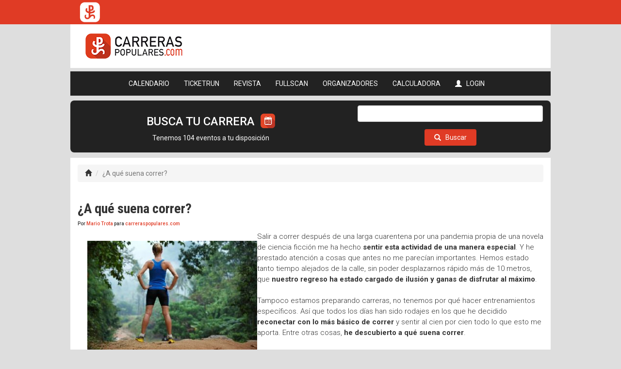

--- FILE ---
content_type: text/html; charset=UTF-8
request_url: https://www.carreraspopulares.com/noticia/a-que-suena-correr
body_size: 16174
content:
<!DOCTYPE html>
<html lang="es">
    <head>
    <meta http-equiv="Content-Language" content="es">
	<meta http-equiv="Content-Type" content="text/html; charset=windows-1252">
	<meta http-equiv="X-UA-Compatible" content="IE=edge">
    <meta name='robots' content='index, follow' />
    <!-- Get linko verify -->
    <meta name="getlinko-verify-code" content="getlinko-verify-d0142a1912a550abefd150e2b685112b0777730c"/>
    <!-- Tell the browser to be responsive to screen width -->
    <meta content="width=device-width, initial-scale=1, maximum-scale=1, user-scalable=no" name="viewport">
    <title>¿A qué suena correr?</title>
        <!-- Meta para facebook -->
    <meta property="og:locale" content="es_ES" />
    <meta property="og:type" content="article" />
    <meta property="og:url" content="https://carreraspopulares.com/noticia/a-que-suena-correr" />
    <meta property="og:title" content="¿A qué suena correr? ...(+)." />
    <meta property="og:description" content="Salir a correr después de una larga cuarentena nos ha hecho sentir esta actividad de una manera especial. Y ahora prestamos atención a cosas que antes no parecían importantes. Como, por ejemplo, a qué suena correr. 
" />
    <meta property="og:image" content="https://panel.carreraspopulares.com/imagesRV/M/2107/60efe0a02ca9d.JPG" />
    <!-- Meta para twitter -->
    <meta name="twitter:card" content="summary_large_image" />
    <meta name="twitter:description" content="Salir a correr después de una larga cuarentena nos ha hecho sentir esta actividad de una manera especial. Y ahora prestamos atención a cosas que antes no parecían importantes. Como, por ejemplo, a qué suena correr. 
" />
    <meta name="twitter:title" content="¿A qué suena correr?" />
    <meta name="twitter:site" content="@cppuntocom" />
    <meta name="twitter:image" content="https://panel.carreraspopulares.com/imagesRV/M/2107/60efe0a02ca9d.JPG" />
        <meta name="keywords" content="revista, noticia, carreraspopulares.com, Entrenamientos, Ritmo, Lesión, Calculadora, Lluvia">
    <link href="https://fonts.googleapis.com/css?family=Roboto:300,400,500,700,900&display=swap" rel="stylesheet"> 
    <link href="https://fonts.googleapis.com/css?family=Roboto+Condensed:300,400,700&display=swap" rel="stylesheet">
    <!-- Bootstrap 3.3.6 -->
    <link rel="stylesheet" href="https://www.carreraspopulares.com/css/bootstrap/bootstrap.min.css">

    <!-- inico (quitar) -->
    
    <link rel="stylesheet" href="https://www.carreraspopulares.com/plugins/datetimepicker/css/bootstrap-datetimepicker.min.css">
    
    <link rel="stylesheet" href="https://www.carreraspopulares.com/plugins/chosen/css/chosen.min.css">
    <!-- fin (quitar) -->

    <!-- Font Awesome -->
    <link rel="stylesheet" href="https://www.carreraspopulares.com/plugins/fontawesome/css/fontawesome.min.css">
    
    <!-- Ionicons -->
    <link rel="stylesheet" href="https://cdnjs.cloudflare.com/ajax/libs/ionicons/2.0.1/css/ionicons.min.css">
    <!-- Estilo propio -->
    <link rel="stylesheet" href="https://www.carreraspopulares.com/css/web.css?1.8">

    <!-- iCheck (quitar) -->
    <link rel="stylesheet" href="https://www.carreraspopulares.com/plugins/iCheck/flat/_all.css">
    <link rel="stylesheet" href="https://www.carreraspopulares.com/plugins/iCheck/square/blue.css">

    <!-- HTML5 Shim and Respond.js IE8 support of HTML5 elements and media queries -->
    <!-- WARNING: Respond.js doesn't work if you view the page via file:// -->
    <!--[if lt IE 9]>
    <script src="https://oss.maxcdn.com/html5shiv/3.7.3/html5shiv.min.js"></script>
    <script src="https://oss.maxcdn.com/respond/1.4.2/respond.min.js"></script>
    <![endif]-->
        <link rel="stylesheet" href="https://www.carreraspopulares.com/css/revista.css">
    <style type="text/css">
        .solo img{
            margin: 10px;
        }
        .blqLinks img{
            margin: 0;
        }
        .creditos-bottom-right{
            bottom: 18px;
            right: 26px;
        }
        .sharethis-inline-share-buttons img{
            margin:auto;
        }
    </style>
    <!-- Quantcast Choice. Consent Manager Tag -->
    <!-- InMobi Choice. Consent Manager Tag v3.0 (for TCF 2.2) -->
<script type="text/javascript" async=true>
(function() {
  var host = window.location.hostname;
  var element = document.createElement('script');
  var firstScript = document.getElementsByTagName('script')[0];
  var url = 'https://cmp.inmobi.com'
    .concat('/choice/', 'c6mgXcgEsQfx6', '/', host, '/choice.js?tag_version=V3');
  var uspTries = 0;
  var uspTriesLimit = 3;
  element.async = true;
  element.type = 'text/javascript';
  element.src = url;

  firstScript.parentNode.insertBefore(element, firstScript);

  function makeStub() {
    var TCF_LOCATOR_NAME = '__tcfapiLocator';
    var queue = [];
    var win = window;
    var cmpFrame;

    function addFrame() {
      var doc = win.document;
      var otherCMP = !!(win.frames[TCF_LOCATOR_NAME]);

      if (!otherCMP) {
        if (doc.body) {
          var iframe = doc.createElement('iframe');

          iframe.style.cssText = 'display:none';
          iframe.name = TCF_LOCATOR_NAME;
          doc.body.appendChild(iframe);
        } else {
          setTimeout(addFrame, 5);
        }
      }
      return !otherCMP;
    }

    function tcfAPIHandler() {
      var gdprApplies;
      var args = arguments;

      if (!args.length) {
        return queue;
      } else if (args[0] === 'setGdprApplies') {
        if (
          args.length > 3 &&
          args[2] === 2 &&
          typeof args[3] === 'boolean'
        ) {
          gdprApplies = args[3];
          if (typeof args[2] === 'function') {
            args[2]('set', true);
          }
        }
      } else if (args[0] === 'ping') {
        var retr = {
          gdprApplies: gdprApplies,
          cmpLoaded: false,
          cmpStatus: 'stub'
        };

        if (typeof args[2] === 'function') {
          args[2](retr);
        }
      } else {
        if(args[0] === 'init' && typeof args[3] === 'object') {
          args[3] = Object.assign(args[3], { tag_version: 'V3' });
        }
        queue.push(args);
      }
    }

    function postMessageEventHandler(event) {
      var msgIsString = typeof event.data === 'string';
      var json = {};

      try {
        if (msgIsString) {
          json = JSON.parse(event.data);
        } else {
          json = event.data;
        }
      } catch (ignore) {}

      var payload = json.__tcfapiCall;

      if (payload) {
        window.__tcfapi(
          payload.command,
          payload.version,
          function(retValue, success) {
            var returnMsg = {
              __tcfapiReturn: {
                returnValue: retValue,
                success: success,
                callId: payload.callId
              }
            };
            if (msgIsString) {
              returnMsg = JSON.stringify(returnMsg);
            }
            if (event && event.source && event.source.postMessage) {
              event.source.postMessage(returnMsg, '*');
            }
          },
          payload.parameter
        );
      }
    }

    while (win) {
      try {
        if (win.frames[TCF_LOCATOR_NAME]) {
          cmpFrame = win;
          break;
        }
      } catch (ignore) {}

      if (win === window.top) {
        break;
      }
      win = win.parent;
    }
    if (!cmpFrame) {
      addFrame();
      win.__tcfapi = tcfAPIHandler;
      win.addEventListener('message', postMessageEventHandler, false);
    }
  };

  makeStub();

  function makeGppStub() {
    const CMP_ID = 10;
    const SUPPORTED_APIS = [
      '2:tcfeuv2',
      '6:uspv1',
      '7:usnatv1',
      '8:usca',
      '9:usvav1',
      '10:uscov1',
      '11:usutv1',
      '12:usctv1'
    ];

    window.__gpp_addFrame = function (n) {
      if (!window.frames[n]) {
        if (document.body) {
          var i = document.createElement("iframe");
          i.style.cssText = "display:none";
          i.name = n;
          document.body.appendChild(i);
        } else {
          window.setTimeout(window.__gpp_addFrame, 10, n);
        }
      }
    };
    window.__gpp_stub = function () {
      var b = arguments;
      __gpp.queue = __gpp.queue || [];
      __gpp.events = __gpp.events || [];

      if (!b.length || (b.length == 1 && b[0] == "queue")) {
        return __gpp.queue;
      }

      if (b.length == 1 && b[0] == "events") {
        return __gpp.events;
      }

      var cmd = b[0];
      var clb = b.length > 1 ? b[1] : null;
      var par = b.length > 2 ? b[2] : null;
      if (cmd === "ping") {
        clb(
          {
            gppVersion: "1.1", // must be “Version.Subversion”, current: “1.1”
            cmpStatus: "stub", // possible values: stub, loading, loaded, error
            cmpDisplayStatus: "hidden", // possible values: hidden, visible, disabled
            signalStatus: "not ready", // possible values: not ready, ready
            supportedAPIs: SUPPORTED_APIS, // list of supported APIs
            cmpId: CMP_ID, // IAB assigned CMP ID, may be 0 during stub/loading
            sectionList: [],
            applicableSections: [-1],
            gppString: "",
            parsedSections: {},
          },
          true
        );
      } else if (cmd === "addEventListener") {
        if (!("lastId" in __gpp)) {
          __gpp.lastId = 0;
        }
        __gpp.lastId++;
        var lnr = __gpp.lastId;
        __gpp.events.push({
          id: lnr,
          callback: clb,
          parameter: par,
        });
        clb(
          {
            eventName: "listenerRegistered",
            listenerId: lnr, // Registered ID of the listener
            data: true, // positive signal
            pingData: {
              gppVersion: "1.1", // must be “Version.Subversion”, current: “1.1”
              cmpStatus: "stub", // possible values: stub, loading, loaded, error
              cmpDisplayStatus: "hidden", // possible values: hidden, visible, disabled
              signalStatus: "not ready", // possible values: not ready, ready
              supportedAPIs: SUPPORTED_APIS, // list of supported APIs
              cmpId: CMP_ID, // list of supported APIs
              sectionList: [],
              applicableSections: [-1],
              gppString: "",
              parsedSections: {},
            },
          },
          true
        );
      } else if (cmd === "removeEventListener") {
        var success = false;
        for (var i = 0; i < __gpp.events.length; i++) {
          if (__gpp.events[i].id == par) {
            __gpp.events.splice(i, 1);
            success = true;
            break;
          }
        }
        clb(
          {
            eventName: "listenerRemoved",
            listenerId: par, // Registered ID of the listener
            data: success, // status info
            pingData: {
              gppVersion: "1.1", // must be “Version.Subversion”, current: “1.1”
              cmpStatus: "stub", // possible values: stub, loading, loaded, error
              cmpDisplayStatus: "hidden", // possible values: hidden, visible, disabled
              signalStatus: "not ready", // possible values: not ready, ready
              supportedAPIs: SUPPORTED_APIS, // list of supported APIs
              cmpId: CMP_ID, // CMP ID
              sectionList: [],
              applicableSections: [-1],
              gppString: "",
              parsedSections: {},
            },
          },
          true
        );
      } else if (cmd === "hasSection") {
        clb(false, true);
      } else if (cmd === "getSection" || cmd === "getField") {
        clb(null, true);
      }
      //queue all other commands
      else {
        __gpp.queue.push([].slice.apply(b));
      }
    };
    window.__gpp_msghandler = function (event) {
      var msgIsString = typeof event.data === "string";
      try {
        var json = msgIsString ? JSON.parse(event.data) : event.data;
      } catch (e) {
        var json = null;
      }
      if (typeof json === "object" && json !== null && "__gppCall" in json) {
        var i = json.__gppCall;
        window.__gpp(
          i.command,
          function (retValue, success) {
            var returnMsg = {
              __gppReturn: {
                returnValue: retValue,
                success: success,
                callId: i.callId,
              },
            };
            event.source.postMessage(msgIsString ? JSON.stringify(returnMsg) : returnMsg, "*");
          },
          "parameter" in i ? i.parameter : null,
          "version" in i ? i.version : "1.1"
        );
      }
    };
    if (!("__gpp" in window) || typeof window.__gpp !== "function") {
      window.__gpp = window.__gpp_stub;
      window.addEventListener("message", window.__gpp_msghandler, false);
      window.__gpp_addFrame("__gppLocator");
    }
  };

  makeGppStub();

  var uspStubFunction = function() {
    var arg = arguments;
    if (typeof window.__uspapi !== uspStubFunction) {
      setTimeout(function() {
        if (typeof window.__uspapi !== 'undefined') {
          window.__uspapi.apply(window.__uspapi, arg);
        }
      }, 500);
    }
  };

  var checkIfUspIsReady = function() {
    uspTries++;
    if (window.__uspapi === uspStubFunction && uspTries < uspTriesLimit) {
      console.warn('USP is not accessible');
    } else {
      clearInterval(uspInterval);
    }
  };

  if (typeof window.__uspapi === 'undefined') {
    window.__uspapi = uspStubFunction;
    var uspInterval = setInterval(checkIfUspIsReady, 6000);
  }
})();
</script>
<!-- End InMobi Choice. Consent Manager Tag v3.0 (for TCF 2.2) -->
    <style>
        #div-gpt-ad-1596018663063-0{
            margin: 0 auto 5px;
        }
    </style>
    <!-- End Quantcast Choice. Consent Manager Tag -->
    <!-- Facebook Pixel Code -->
    <script>
      !function(f,b,e,v,n,t,s)
      {if(f.fbq)return;n=f.fbq=function(){n.callMethod?
      n.callMethod.apply(n,arguments):n.queue.push(arguments)};
      if(!f._fbq)f._fbq=n;n.push=n;n.loaded=!0;n.version='2.0';
      n.queue=[];t=b.createElement(e);t.async=!0;
      t.src=v;s=b.getElementsByTagName(e)[0];
      s.parentNode.insertBefore(t,s)}(window, document,'script',
      'https://connect.facebook.net/en_US/fbevents.js');
      fbq('init', '1286170181410716');
      fbq('track', 'PageView');
    </script>
    <noscript><img height="1" width="1" style="display:none"
      src="https://www.facebook.com/tr?id=1286170181410716&ev=PageView&noscript=1"
    /></noscript>
    <!-- End Facebook Pixel Code -->
    <!-- Google Tag Manager
    <script>(function(w,d,s,l,i){w[l]=w[l]||[];w[l].push({'gtm.start':
    new Date().getTime(),event:'gtm.js'});var f=d.getElementsByTagName(s)[0],
    j=d.createElement(s),dl=l!='dataLayer'?'&l='+l:'';j.async=true;j.src=
    'https://www.googletagmanager.com/gtm.js?id='+i+dl;f.parentNode.insertBefore(j,f);
    })(window,document,'script','dataLayer','GTM-TH7QXHB');</script>
     End Google Tag Manager -->
    
    <!-- Google ad manager Code -->
    <script async src="https://securepubads.g.doubleclick.net/tag/js/gpt.js"></script>
    <script>
    window.googletag = window.googletag || {cmd: []};
    googletag.cmd.push(function() {
        googletag.defineSlot('/22044703259/Banner728x90', [728, 90], 'div-gpt-ad-1599824918061-0').addService(googletag.pubads());
        googletag.defineSlot('/22044703259/billboard_980x250', [980, 250], 'div-gpt-ad-1596018663063-0').addService(googletag.pubads());
        googletag.defineSlot('/22044703259/roba1_300x250', [300, 250], 'div-gpt-ad-1599824681654-0').addService(googletag.pubads());
        googletag.defineSlot('/22044703259/roba2_300x250', [300, 250], 'div-gpt-ad-1599824821571-0').addService(googletag.pubads());
        googletag.defineSlot('/22044703259/roba3_300x250', [300, 250], 'div-gpt-ad-1599824850778-0').addService(googletag.pubads());
        googletag.defineSlot('/22044703259/roba4_300x250', [300, 250], 'div-gpt-ad-1599824874264-0').addService(googletag.pubads());
        googletag.defineSlot('/22044703259/roba5_300x250', [300, 250], 'div-gpt-ad-1603445246610-0').addService(googletag.pubads());        
        // añadimos adscriteria
        googletag.defineSlot('/22634706711/carreraspopulares_300x250', [300, 250], 'div-gpt-ad-1674721984100-0').addService(googletag.pubads());
        googletag.pubads().enableSingleRequest();
        googletag.pubads().collapseEmptyDivs();
        googletag.enableServices();
    });
    </script>
    <!-- Google ad manager Code -->
    
</head>
        <!-- Google tag (gtag.js) -->
    <script async src="https://www.googletagmanager.com/gtag/js?id=G-HQXGCSTYXB"></script>
    <script>
      window.dataLayer = window.dataLayer || [];
      function gtag(){dataLayer.push(arguments);}
      gtag('js', new Date());

      gtag('config', 'G-HQXGCSTYXB');
    </script>

    <body id="cpBody">
        <!-- Google Tag Manager (noscript)
        <noscript><iframe src="https://www.googletagmanager.com/ns.html?id=GTM-TH7QXHB"
        height="0" width="0" style="display:none;visibility:hidden"></iframe></noscript>
         End Google Tag Manager (noscript) -->
    	<!-- Site wrapper -->
        <div class="wrapper">
            <!-- Main Header -->
            <header class="fixed-top">
    <div class="container">
        <div class="logo-head hidden-xs hidden-sm">
            <a href="https://www.carreraspopulares.com">
                <img style="width: auto;" src="https://www.carreraspopulares.com/img/logoCortoBlanco.png">
            </a>
        </div>
        <div class="logo-head visible-sm-block">
            <a href="https://www.carreraspopulares.com">
                <img style="width: auto;height:50px;" src="https://www.carreraspopulares.com/img/logoLargoBlanco.png">
            </a>
        </div>
        <!-- <p class="navbar-text navbar-right">Signed in as <a href="#" class="navbar-link">Mark Otto</a></p> -->
        <div class="navbar-custom-menu navbar-right">
                    </div> 
    </div>
</header>  
<!-- Contains page content -->       
<section class="container sinpadding">
    <!-- Publicidad top 728 -->
    <div class="top-banners">
        <div class="brand hidden-sm hidden-xs">
            <a href="https://www.carreraspopulares.com">
                <img src="https://www.carreraspopulares.com/img/logo-header.png">
            </a>
        </div>
        <div class="commercial commercial728">
            <!-- /22044703259/Banner728x90 --><div id='div-gpt-ad-1599824918061-0' style='width: 728px; height: 90px;'><script>googletag.cmd.push(function() { googletag.display('div-gpt-ad-1599824918061-0'); });</script></div>
        </div>
    </div>
    <!-- fin publi top 728 -->
    <!-- Menu -->
    <!-- Menu -->
<div class="menuBar" data-spy="affix" data-offset-top="140">
    <nav class="navbar navbar-inverse">
        <div class="container-fluid">                                   
            <div class="navbar-header">
                <a class="navbar-brand hidden-lg hidden-md hidden-sm" href="https://www.carreraspopulares.com">
                    <img alt="Brand" style="height:50px;" src="https://www.carreraspopulares.com/img/logoLargoBlanco.png">
                </a>
                <a class="navbar-brand visible-sm-block" href="https://www.carreraspopulares.com">
                    <img alt="Brand" style="height:50px;" src="https://www.carreraspopulares.com/img/logoCortoBlanco.png">
                </a>
                <button type="button" class="navbar-toggle collapsed" data-toggle="collapse" data-target="#home-navbar-collapse" data-toggle="dropdown" aria-expanded="false">
                    <span class="sr-only">Toggle navigation</span>
                    <span class="icon-bar"></span>
                    <span class="icon-bar"></span>
                    <span class="icon-bar"></span>
                </button>
            </div>
            <div class="collapse navbar-collapse" id="home-navbar-collapse">
                <ul class="nav navbar-nav">
                    <li class="dropdown">
                        <a href="#" class="dropdown-toggle" data-toggle="dropdown">CALENDARIO</a>
                        <ul class="dropdown-menu">
                            <li><a href="https://carreraspopulares.com/calendario_carreras">Calendario running</a></li>
                            <li><a href="https://carreraspopulares.com/calendario_carreras/lista/UdnAdg/carreras_ciclismo">Calendario ciclismo</a></li>
                            <li><a href="https://carreraspopulares.com/solomaraton">Sólo maratón</a></li>
                        </ul>
                    </li>
                    <li class="">
                        <a href="https://carreraspopulares.com/ticketrun/#/ES/carreras">TICKETRUN</a>
                    </li>
                    <li class="">
                        <a href="https://carreraspopulares.com/revista/buscar">REVISTA</a>
                    </li>
                    <li class="">
                        <a href="https://carreraspopulares.com/fullscan">FULLSCAN</a>
                    </li>
                    <li class="dropdown">
                        <a href="#" class="dropdown-toggle" data-toggle="dropdown">ORGANIZADORES</a>
                        <ul class="dropdown-menu">
                            <li><a href="https://carreraspopulares.com/altaCarreras" title="Alta de carreras">Alta carreras</a></li>
                            <li><a href="https://panel.carreraspopulares.com/panel_clientes" title="Panel de organizadores">Panel de organizadores</a></li>
                            <li><a href="https://www.carreraspopulares.com/contactar/WR_AT01_solicitud_seguro.asp" title="Seguros de eventos deportivos">Seguros de eventos</a></li>
                        </ul>
                    </li>
                    <li class="dropdown">
                        <a href="#" class="dropdown-toggle" data-toggle="dropdown">CALCULADORA</a>
                        <ul class="dropdown-menu">
                            <li><a href="https://carreraspopulares.com/calculadora_de_tiempos" title="Calculadora de tiempos">Calculadora de tiempos</a></li>
                            <li><a href="https://carreraspopulares.com/calculadora_de_marcas" title="Calculadora de marcas">Calculadora de marcas</a></li>
                            <li><a href="https://carreraspopulares.com/calculadora_avanzada" title="Calculadora avanzada">Calculadora avanzada</a></li>
                        </ul>
                    </li>
                    <li class="dropdown userMenu">
                                                    <a href="https://carreraspopulares.com/usuarios/login">
                                <span class="glyphicon glyphicon-user gly-left"></span>
                                LOGIN
                            </a>
                                            </li>
                </ul>
            </div>
        </div>
    </nav>
</div>

<!-- Fin menu -->    <!-- Fin menu -->
    <!-- fin calendario 980  -->
    <div class="commercial commercial980">
        <!-- /22044703259/billboard_980x250 --><div id='div-gpt-ad-1596018663063-0' style='width: 980px; height: 250px;'><script>googletag.cmd.push(function() { googletag.display('div-gpt-ad-1596018663063-0'); });</script></div>
    </div>
    <!-- Buscador calendario 980 -->
            <style type="text/css">
    .blq_busqueda980{
        margin: 10px 0;
        padding: 10px 16px;
        border-radius: 8px;
        background-color: #222222;
        color: white;
        /*background: url('img/boxed-bgCP.png') repeat fixed;*/
    }
</style>
<div class="container blq_busqueda980">
    <div class="row">
        <div class="col-lg-7 col-md-7 col-sm-12 col-xs-12 text-center">
                        <a href="https://carreraspopulares.com/calendario_carreras/lista/CuVPow/carreras_espa%C3%B1a_proximos_30_dias" style="color: white;">
                <h3>BUSCA TU CARRERA
                    <img class="feature-icon" src="https://panel.carreraspopulares.com/biblioteca/iconos_servicio/ge4B5KcB6ilwZ8NHZAvQNdpujcNthFdaL3HYnbRo.png" style="margin-top: -5px;margin-left: 6px;" width="30">
                </h3>
            </a>
            <p>Tenemos 104 eventos a tu disposición</p>
        </div>
        <div class="col-lg-5 col-md-5 col-sm-12 col-xs-12">
            <!-- Default box -->
            <form action="https://carreraspopulares.com/calendario_carreras/guardarBusqueda" method="post">
            <input type="hidden" name="_token" value="JCKeRNZBGVLHwNhsduuGh80acIAOOsXkNruVsJCv">
                <div class="row">
                    <div class="form-group col-lg-12 col-md-12 col-xs-12 text-center">
                        <input id="fr_palabras_clave" maxlength="50" name="fr_palabras_clave" class="form-control" type="text">
                    </div>
                </div>
                <div class="row">
                    <div class="col-lg-4 col-md-4 col-sm-4 col-xs-2"></div>
                    <div class="col-lg-4 col-md-4 col-sm-4 col-xs-8">
                        <button class="btn btn-general btn-ancho form-control" type="submit" value="Buscar">
                            <span class="glyphicon glyphicon-search gly-left" style="margin-right: 6px;"></span> Buscar
                        </button>
                    </div>
                    <div class="col-lg-4 col-md-4 col-sm-4 col-xs-2"></div>
                </div> 
            </form>
        </div>
    </div>
</div>        <div id="tam_lg" class="indicadorTam visible-lg-block"></div>
    <div id="tam_md" class="indicadorTam visible-md-block"></div>
    <div id="tam_sm" class="indicadorTam visible-sm-block"></div>
    <div id="tam_xs" class="indicadorTam visible-xs-block"></div>
</section>            <section id="content" class="container sinpadding">

                                <div class="container">
                    <div class="row">
                        <div class="col-md-12 col-sm-12 col-xs-12">
                            <ol class="breadcrumb">
                                <li><a href="https://www.carreraspopulares.com"><span class="glyphicon glyphicon-home "></span></a></li>
                                    <li class="active">¿A qué suena correr?</li>
                            </ol>
                        </div>
                    </div>
                </div>
                                <!-- Your Page Content Here -->
                    <div class="container">
        <div class="row">
            <div class="col-lg-12 col-md-12 col-sm-12 col-xs-12 solo">
                <h1>¿A qué suena correr?</h1>
                <h6 style="text-transform:none" >Por <span class='orange'>Mario Trota</span> para <span class='orange'>carreraspopulares.com</span></h6>
                <div style='text-align:left;width:100%;max-width:350px;' class='izq contImageNT blq_left'><img src='https://panel.carreraspopulares.com/imagesRV/M/2107/60efe0bce7c49.JPG' style='width:100%;max-width:350px;' alt='Correr suena a lo que somos y a nuestro entorno. Solo hay que fijarse. ' TITLE='Correr suena a lo que somos y a nuestro entorno. Solo hay que fijarse. ' border='0'><div class='caption2'>Correr suena a lo que somos y a nuestro entorno. Solo hay que fijarse. </div></div><p>Salir a correr después de una larga cuarentena por una pandemia propia de una novela de ciencia ficción me ha hecho <b>sentir esta actividad de una manera especial</b>. Y he prestado atención a cosas que antes no me parecían importantes. Hemos estado tanto tiempo alejados de la calle, sin poder desplazarnos rápido más de 10 metros, que <b>nuestro regreso ha estado cargado de ilusión y ganas de disfrutar al máximo</b>. <BR>
<BR>
Tampoco estamos preparando carreras, no tenemos por qué hacer entrenamientos específicos. Así que todos los días han sido rodajes en los que he decidido <b>reconectar con lo más básico de correr</b> y sentir al cien por cien todo lo que esto me aporta. Entre otras cosas, <b>he descubierto a qué suena correr</b>. <BR>
<BR>
Lo de <b>escuchar a tu cuerpo</b> mientras corres ya lo tenemos interiorizado. Ya nos lo han contado muchas veces, sobre todo los fisios, que nos insisten en que es la manera de no pasarnos y evitar lesiones. Pero en realidad, cuando “escuchas” a tu cuerpo no “oyes” nada. Sólo <b>lo sientes</b>. <BR>
<BR>
Me refiero a lo que escuchan tu oídos mientras te mueves. Y claro, lo primero en lo que te fijas es un tu respiración. La sientes sin necesidad de escucharla, pero <b>tus jadeos mientras corres producen un rítmico sonido</b> que, claro, va acompasado con tu ritmo de carrera. <BR>
<BR>
Si te fijas bien, <b>puedes escuchar también tus pasos</b>. Sobre todo si estás en una zona con poco ajetreo y corriendo sobre una superficie que no sea la acera o el asfalto. ¿Te has fijado alguna vez cómo suenan tus pasos cuando corres por <b>una pista de tierra en mitad de un bosque</b>? ¿Y si es otoño y estás pisando hojas recién caídas de los árboles? <BR>
</p>
                <div class="row">
                    <div class="col-md-12 col-sm-12 col-xs-12 no-gutters">
                        <div class="col-md-4 col-sm-6 col-xs-12 text-center">
                            <div class='blqLinks'><h4>Carreras destacadas</h4><h5>febrero 2026</h5><hr class='orange-line'/><div class='text-link'><div class='row'><div class='col-md-3 col-xs-3 text-center'><p class='date'><span style='font-weight:800;'>08/02/2026</span></p></div><div class='col-md-9 col-xs-9 text-left'><a title='XIII CROSS BATALLA DE MUNDA' href='https://carreraspopulares.com/carrera/cross-batalla-de-munda?fr_param=l'><p class='name autotext'>XIII CROSS BATALLA DE MUNDA</p><p class='city autotext'>Montilla (Córdoba)</p></a></div></div></div><div class='text-link'><div class='row'><div class='col-md-3 col-xs-3 text-center'><p class='date'><span style='font-weight:800;'>08/02/2026</span></p></div><div class='col-md-9 col-xs-9 text-left'><a title='10K LA POBLA DE VALLBONA' href='https://carreraspopulares.com/WB1/10k-la-pobla-de-vallbona?fr_param=l'><p class='name autotext'>10K LA POBLA DE VALLBONA</p><p class='city autotext'>La Pobla de Vallbona (Valencia)</p></a></div></div></div><div class='text-link'><div class='row'><div class='col-md-3 col-xs-3 text-center'><p class='date'><span style='font-weight:800;'>28/02/2026</span></p></div><div class='col-md-9 col-xs-9 text-left'><a title='X CARRERA DE MONTAÑA REINO DE PATONES' href='https://carreraspopulares.com/carrera/carrera-de-montana-reino-de-patones?fr_param=l'><p class='name autotext'>X CARRERA DE MONTAÑA REINO DE PATONES</p><p class='city autotext'>Patones (Madrid)</p></a></div></div></div><h5>marzo 2026</h5><hr class='orange-line'/><div class='text-link'><div class='row'><div class='col-md-3 col-xs-3 text-center'><p class='date'><span style='font-weight:800;'>22/03/2026</span></p></div><div class='col-md-9 col-xs-9 text-left'><a title='37 PAS RAS AL PORT DE VALENCIA' href='https://carreraspopulares.com/WB3/pas-ras-al-port-de-valencia?fr_param=l'><p class='name autotext'>37 PAS RAS AL PORT DE VALENCIA</p><p class='city autotext'>Valencia</p></a></div></div></div></div>
                        </div>
                        <div class="col-md-4 col-sm-6 col-xs-12 text-center">
                            <div class="roba-promo pu_roba1" style="max-height: 250px;overflow: hidden;display:block;margin:8px 0;">
                                <!-- /22634706711/carreraspopulares_300x250 --><div id='div-gpt-ad-1674721984100-0' style='width: 300px; height: 250px;'><script>googletag.cmd.push(function() { googletag.display('div-gpt-ad-1674721984100-0'); });</script></div><!-- Anuncio roba1 -->
                            </div>
                        </div>
                        <div class="col-md-4 col-sm-4 col-xs-12 hidden-sm hidden-xs">
                            <iframe id='ifraseDia' width='300' height='300' frameborder='0' style='margin: 0;' scrolling='no' src='https://carreraspopulares.com/api/widget/fraseDelDiaLimpia'></iframe>
                        </div>
                    </div>
                </div>
                <script type="text/javascript">
                    window._seedtagq = window._seedtagq || [];
                    window._seedtagq.push(['_setId', '1343-8232-01']);
                    (function () {
                      var st = document.createElement('script');
                      st.type = 'text/javascript';
                      st.async = true;
                      st.src = ('https:' == document.location.protocol
                        ? 'https'
                        : 'http') + '://config.seedtag.com/loader.js?v=' + Math.random();
                      var s = document.getElementsByTagName('script')[0];
                      s.parentNode.insertBefore(st, s);
                    })();
                </script>

                <div style='text-align:right;width:100%;max-width:350px;' class='der contImageNT blq_right'><img src='https://panel.carreraspopulares.com/imagesRV/M/2107/60efe0ad52e25.JPG' style='width:100%;max-width:350px;' alt='Uno de los sonidos que provoca correr: pisar sobre hojas secas' TITLE='Uno de los sonidos que provoca correr: pisar sobre hojas secas' border='0'><div class='caption2'>Uno de los sonidos que provoca correr: pisar sobre hojas secas</div></div><p><b>Lo que te rodea</b><BR>
<BR>
Y luego está el entorno. Cuando salgo de casa, yo que vivo en una ciudad, lo que escucho, claro, es <b>el rugir del motor de los coches</b>, voces de gente, la puerta del autobús cuando abre, <b>la sirena de un coche de policía o de una ambulancia</b>, o la maquinaria de una obra junto a la que paso. Pero cuando llego a un parque y me pierdo en sus caminos la banda sonora cambia. Y entonces <b>correr suena al viento rozando en los árboles</b>, a ladridos de perro, a pájaros trinando o al agua del estanque golpeando suavemente contra el borde de cemento. <BR>
<BR>
A veces, <b>correr suena a lluvia</b> suave. O fuerte. <b>A truenos</b>. También a granizo. <b>O a nieve</b>, y a los copos que caen sobre tu chubasquero y emiten un ligero ruido, como un roce leve, un chasquido que sólo puedes escuchar si prestas atención. <BR>
<BR>
<b>Correr suena a lo que eres y a lo que te rodea</b> cuando estás ahí fuera sintiéndote libre y apreciando algo tan simple y a la vez tan importante en tu vida. Es, en realidad, una sinfonía de sonidos que te acompaña siempre y a la que pocas veces has prestado atención. Te recomiendo que lo hagas de vez en cuando. <b>Tu experiencia de correr será aún más completa</b>. <BR>
</p>
                
                
                                <div class="blq_author">
                    <div class="tit_articulo">
                        <span class="orange">
                            SOBRE EL AUTOR
                        </span>
                    </div>
                    <div class="row" style="padding:8px">
                                                <div class="col-md-12 col-sm-12 col-xs-12">
                                                    <p>
                                <span class="name_author">Mario Trota</span>
                                </br>
                                <span class="subname_author">Corredor popular</span>
                            </p>
                                                        <div class="row">
                                                                <div class="col-md-8 col-sm-8 col-xs-12">
                                    <div style="float: left;margin-right: 10px;">
                                        <a title="Ver más articulos de este autor" alt="Ver más articulos de este autor" target="_blank" href="https://carreraspopulares.com/revista/articulos_de/9B6prw/mario-trota">
                                            <div class="tag_author">
                                                <img style="margin-right:4px;margin-top: -2px;" src="https://www.carreraspopulares.com/img/buttons/plus.png" class="icon_button">
                                                    ARTICULOS DEL AUTOR
                                            </div>
                                        </a>
                                    </div>
                                </div>
                            </div>
                        </div>
                    </div>
                </div>
                                                                <div class="zona_tags">
                                                                    <a title="Ver otras noticias relacionadas con: ENTRENAMIENTOS" href="https://carreraspopulares.com/revista/noticias_relacionadas_con/OzoN-Q/entrenamientos">
                            <div class="tag_pill">
                                <img style="margin-right:4px;" src="https://www.carreraspopulares.com/img/tag_icon_blc.png" class="icon_button"> ENTRENAMIENTOS
                            </div>
                        </a>
                                                                                            <a title="Ver otras noticias relacionadas con: RITMO" href="https://carreraspopulares.com/revista/noticias_relacionadas_con/MxE3Ig/ritmo">
                            <div class="tag_pill">
                                <img style="margin-right:4px;" src="https://www.carreraspopulares.com/img/tag_icon_blc.png" class="icon_button"> RITMO
                            </div>
                        </a>
                                                                                            <a title="Ver otras noticias relacionadas con: LESIóN" href="https://carreraspopulares.com/revista/noticias_relacionadas_con/FsStOg/lesion">
                            <div class="tag_pill">
                                <img style="margin-right:4px;" src="https://www.carreraspopulares.com/img/tag_icon_blc.png" class="icon_button"> LESIóN
                            </div>
                        </a>
                                                                                            <a title="Ver otras noticias relacionadas con: CALCULADORA" href="https://carreraspopulares.com/revista/noticias_relacionadas_con/QIacig/calculadora">
                            <div class="tag_pill">
                                <img style="margin-right:4px;" src="https://www.carreraspopulares.com/img/tag_icon_blc.png" class="icon_button"> CALCULADORA
                            </div>
                        </a>
                                                                                            <a title="Ver otras noticias relacionadas con: LLUVIA" href="https://carreraspopulares.com/revista/noticias_relacionadas_con/oI1iFQ/lluvia">
                            <div class="tag_pill">
                                <img style="margin-right:4px;" src="https://www.carreraspopulares.com/img/tag_icon_blc.png" class="icon_button"> LLUVIA
                            </div>
                        </a>
                                                            </div>
                                <br>
                <a href="">
                    <div class="navigation-button">
                        <img class="icon_button" src="https://www.carreraspopulares.com/img/buttons/home.png">
                        <span class="text_button">Volver a la portada</span>
                    </div>
                </a>
                <a href="https://carreraspopulares.com/revista/buscar">
                    <div class="navigation-button">
                        <span class="text_button">
                            <span style="color: #808080;background-color: #e6e6e6;border-radius: 40px;font-size: 8px;padding: 5px;margin-right: 8px;" class="glyphicon glyphicon-search" ></span>Buscador de noticias
                        </span>
                    </div>
                </a>
                <a href="https://carreraspopulares.com/revista/noticias/tOerGA/reportajes">
                    <div class="navigation-button">
                        <img class="icon_button" src="https://www.carreraspopulares.com/img/buttons/plus.png">
                        <span class="text_button">Más sobre Reportajes</span>
                    </div>
                </a>
                <div class="clear"></div>
                <div style="font-size: 32px;font-weight: bold;height: 51px;margin-right: 8px;border-right: 2px solid #f5f5f5;padding-right: 14px;padding-left: 10px;color:#606060;display: inline-block;">
                    <div style="position: relative;bottom: -4px;">7.476</div>
                </div>
                <div style="display: inline-block;margin-top: 14px;margin-bottom: 10px;font-size: 24px;font-weight: bold;text-align: right;margin-right: -40px;border-right: 2px solid #f5f5f5;padding-right: 20px;padding-left: 10px;color:#606060;" class="sharethis-inline-share-buttons"></div>
                <!-- Videoo -->
                <div class="row">
                    <div class="col-md-8 col-sm-12 col-xs-12">
                        <script defer id="videoo-library" data-id="497d8ca20e8cb3af9f8f46e56ec72c36c4495a3d829388a147ef087f38a16021" src="https://static.videoo.tv/497d8ca20e8cb3af9f8f46e56ec72c36c4495a3d829388a147ef087f38a16021.js"></script>
                    </div>
                    <div class="col-md-4 col-sm-12 col-xs-12">
                        <div class="roba-promo pu_roba2">
                            <!-- /22044703259/roba2_300x250 --><div id='div-gpt-ad-1599824821571-0' style='width: 300px; height: 250px;'><script>googletag.cmd.push(function() { googletag.display('div-gpt-ad-1599824821571-0'); });</script></div><!-- Anuncio roba2 -->
                        </div>
                    </div>
                </div>
                <!-- Fin Videoo -->
                 
                <div class="row">
    <div class="col-md-12 col-sm-12 col-xs-12">
        <h4 class="titular">Articulos relacionados</h4>
        <div class="news container">
            <div class="row">
            <div class="col-md-8 col-sm-12 col-xs-12 no-gutters">                                            <div class="col-md-12 col-sm-12 col-xs-12 big-new">
    <a href="https://www.carreraspopulares.com/noticia/alternativas-para-los-dias-de-lluvia-y-frio" target="_blank">
        <img class="featured-image" src="https://panel.carreraspopulares.com/imagesRV/O/2110/61579ef923528.JPG" />
    </a>

    <h5 class="two-lines ellipsis">
        <a href="https://www.carreraspopulares.com/Revista/WR_RE01_lista_noticia_revista_categoria.asp?fr_cl_categoria=JIJFCOPROSZQXDIXHJRR" target="_blank"><span class="section">Reportajes</span></a>
        <a href="https://www.carreraspopulares.com/noticia/alternativas-para-los-dias-de-lluvia-y-frio" target="_blank"> Alternativas para los días de lluvia y frío</a>
    </h5>

<p class="four-lines ellipsis hidden-sm hidden-xs">Con el otoño, aumentan, y mucho, los días de lluvia. Y el frío, poco a poco se nos va echando encima. Que no sea excusa el tiempo para quedarte en casa y no entrenar. Tienes muchas más opciones.</p>
</div>
                                        </div><div class="col-md-4 col-sm-12 col-xs-12 no-gutters">                            <div class="col-md-12 col-sm-6 col-xs-12 blq_anuncio text-center mini-new">
                <!-- /22044703259/roba3_300x250 --><div id='div-gpt-ad-1599824850778-0' style='width: 300px; height: 250px;'><script>googletag.cmd.push(function() { googletag.display('div-gpt-ad-1599824850778-0'); });</script></div><!-- Anuncio roba3 -->
                </div>
                                                                    <div class="col-md-12 col-sm-6 col-xs-12 mini-new">
    <a href="https://www.carreraspopulares.com/noticia/8-consejos-para-una-temporada-sin-lesiones" target="_blank">
        <img class="featured-image" src="https://www.carreraspopulares.com/fotos_noticias/V1Foto_012880_10.JPG" />
    </a>
<div title="8 consejos para una temporada sin lesiones" class="mini-new_titulo">

    <h5 class="two-lines ellipsis">
        <a href="https://www.carreraspopulares.com/Revista/WR_RE01_lista_noticia_revista_categoria.asp?fr_cl_categoria=NDSHJTRVKYOHMZUTHUTU" target="_blank"><span class="section">Salud</span></a>
        <a href="https://www.carreraspopulares.com/noticia/8-consejos-para-una-temporada-sin-lesiones" target="_blank"> 8 consejos para una temporada sin lesiones</a>
    </h5>

</div>
<p class="mini-new_p ellipsis hidden-sm hidden-xs">Debería ser un propósito que todos nos hagamos año tras año. Llega una nueva temporada y no prestamos la atención que deberíamos a nuestro cuerpo. Debemos plantearnos hacer las cosas bien para evitar lesiones. Pero no sólo hoy, sino todo el año.</p>
</div>
                                        </div></div><div class="row"><div class="col-md-4 col-sm-12 col-xs-12 no-gutters">                                            <div class="col-md-12 col-sm-6 col-xs-12 mini-new">
    <a href="https://www.carreraspopulares.com/noticia/como-has-quedado-en-la-maraton" target="_blank">
        <img class="featured-image" src="https://panel.carreraspopulares.com/imagesRV/M/2107/60fed5e39368a.JPG" />
    </a>
<div title="¿Cómo has quedado en la Maratón?" class="mini-new_titulo">

    <h5 class="two-lines ellipsis">
        <a href="https://www.carreraspopulares.com/Revista/WR_RE01_lista_noticia_revista_categoria.asp?fr_cl_categoria=RQBFCOPKVLLWFHDJRQHD" target="_blank"><span class="section">Reportajes</span></a>
        <a href="https://www.carreraspopulares.com/noticia/como-has-quedado-en-la-maraton" target="_blank"> ¿Cómo has quedado en la Maratón?</a>
    </h5>

</div>
<p class="mini-new_p ellipsis hidden-sm hidden-xs">“En la maratón no hay rivales; tú eres tu propio rival; el resto de corredores son compañeros”.</p>
</div>
                                                                                    <div class="col-md-12 col-sm-6 col-xs-12 mini-new">
    <a href="https://www.carreraspopulares.com/noticia/vas-a-abandonar-en-una-carrera-primero-deberias-saber-esto" target="_blank">
        <img class="featured-image" src="https://www.carreraspopulares.com/fotos_noticias/V1Foto_013601_10.JPG" />
    </a>
<div title="¿Vas a abandonar en una carrera? Primero deberías saber esto" class="mini-new_titulo">

    <h5 class="two-lines ellipsis">
        <a href="https://www.carreraspopulares.com/Revista/WR_RE01_lista_noticia_revista_categoria.asp?fr_cl_categoria=DVERBYNTFGKMADCNXJPP" target="_blank"><span class="section">Reportajes</span></a>
        <a href="https://www.carreraspopulares.com/noticia/vas-a-abandonar-en-una-carrera-primero-deberias-saber-esto" target="_blank"> ¿Vas a abandonar en una carrera? Primero deberías saber esto</a>
    </h5>

</div>
<p class="mini-new_p ellipsis hidden-sm hidden-xs">Las carreras se pueden llegar a poner muy difíciles. Tanto por factores externos como internos. Cuando eso ocurra, no desesperes. Sólo tienes que cambiar de mentalidad y tratar de continuar, aunque sea más despacio. La meta será un gran premio.</p>
</div>
                                        </div><div class="col-md-8 col-sm-12 col-xs-12 no-gutters">                                            <div class="col-md-12 col-sm-12 col-xs-12 big-new">
    <a href="https://www.carreraspopulares.com/noticia/guia-del-corredor-novato-correr-con-lluvia" target="_blank">
        <img class="featured-image" src="https://www.carreraspopulares.com/fotos_noticias/V1Foto_008048_10.JPG" />
    </a>

    <h5 class="two-lines ellipsis">
        <a href="https://www.carreraspopulares.com/Revista/WR_RE01_lista_noticia_revista_categoria.asp?fr_cl_categoria=XWKTXWERSZJANQMZDOES" target="_blank"><span class="section">Reportajes</span></a>
        <a href="https://www.carreraspopulares.com/noticia/guia-del-corredor-novato-correr-con-lluvia" target="_blank"> Guía del corredor novato: correr con lluvia</a>
    </h5>

<p class="four-lines ellipsis hidden-sm hidden-xs">Nosotros elegimos cuando queremos correr. Y si es posible hacerlo siempre con una temperatura ni muy baja ni muy alta, o con un cielo soleado y despejado de nubes, mejor. Pero en muchas ocasiones no podemos elegir, y nos toca correr con calor, frío o lluvia. <b>Mario Trota</b> nos da algunos consejos para enfrentarnos a entrenamientos o carreras en los que, queramos o no, <b> nos vamos a mojar</b>.</p>
</div>
                                        </div></div><div class="row"><div class="col-md-8 col-sm-12 col-xs-12 no-gutters">                                            <div class="col-md-12 col-sm-12 col-xs-12 big-new">
    <a href="https://www.carreraspopulares.com/noticia/el-coleccionista-de-lesiones" target="_blank">
        <img class="featured-image" src="https://www.carreraspopulares.com/fotos_noticias/V1Foto_007502_10.JPG" />
    </a>

    <h5 class="two-lines ellipsis">
        <a href="https://www.carreraspopulares.com/Revista/WR_RE01_lista_noticia_revista_categoria.asp?fr_cl_categoria=NXIHJTWALLVGMLKCDKPX" target="_blank"><span class="section">Reportajes</span></a>
        <a href="https://www.carreraspopulares.com/noticia/el-coleccionista-de-lesiones" target="_blank"> El coleccionista de lesiones</a>
    </h5>

<p class="four-lines ellipsis hidden-sm hidden-xs">¿Te consideras un corredor popular? ¿Participas en carreras habitualmente y has preparado al menos una maratón en tu vida? Si has respondido afirmativamente, <b>seguro que te has lesionado alguna vez</b>. Y te sentirás identificado en este artículo de <b>Mario Trota</b>.</p>
</div>
                                        </div><div class="col-md-4 col-sm-12 col-xs-12 no-gutters">                            <div class="col-md-12 col-sm-6 col-xs-12 blq_anuncio text-center mini-new">
                <!-- /22044703259/roba4_300x250 --><div id='div-gpt-ad-1599824874264-0' style='width: 300px; height: 250px;'><script>googletag.cmd.push(function() { googletag.display('div-gpt-ad-1599824874264-0'); });</script></div><!-- Anuncio roba4 -->
                </div>
                                                                    <div class="col-md-12 col-sm-6 col-xs-12 mini-new">
    <a href="https://www.carreraspopulares.com/noticia/networking-en-zapatillas" target="_blank">
        <img class="featured-image" src="https://www.carreraspopulares.com/fotos_noticias/V1Foto_008240_10.JPG" />
    </a>
<div title="Networking en zapatillas
" class="mini-new_titulo">

    <h5 class="two-lines ellipsis">
        <a href="https://www.carreraspopulares.com/Revista/WR_RE01_lista_noticia_revista_categoria.asp?fr_cl_categoria=OLFERBSEGEOPEXAQQGTK" target="_blank"><span class="section">Reportajes</span></a>
        <a href="https://www.carreraspopulares.com/noticia/networking-en-zapatillas" target="_blank"> Networking en zapatillas
</a>
    </h5>

</div>
<p class="mini-new_p ellipsis hidden-sm hidden-xs">Correr se ha convertido en todo <b>un fenómeno social</b>. Eso no lo puede dudar nadie. Y, además de los beneficios físicos que conlleva (siempre que no nos pasemos y practiquemos este deporte con sentido común), aporta otros <b>aspectos positivos</b>. Entre ellos, conocer gente y crear una importante <b>red de contactos</b>. </p>
</div>
                                        </div>            </div>
        </div>
    </div>
</div>
                 
                <div class="row">
    <div class="col-md-12 col-sm-12 col-xs-12">
        <h4 class="titular">También te puede interesar</h4>
        <div class="news container">
            <div class="row">
            <div class="col-md-8 col-sm-12 col-xs-12 no-gutters">                                            <div class="col-md-12 col-sm-12 col-xs-12 big-new">
    <a href="https://www.carreraspopulares.com/noticia/recuperacion-y-relajacion-tras-una-gran-carrera-formas-divertidas-de-recargar-cuerpo-y-mente" target="_blank">
        <img class="featured-image" src="https://panel.carreraspopulares.com/imagesRV/O/2108/612cad2603e10.JPG" />
    </a>

    <h5 class="two-lines ellipsis">
        <a href="https://www.carreraspopulares.com/Revista/WR_RE01_lista_noticia_revista_categoria.asp?fr_cl_categoria=JMYKMSBUJBFDKYYNCKWZ" target="_blank"><span class="section">Reportajes</span></a>
        <a href="https://www.carreraspopulares.com/noticia/recuperacion-y-relajacion-tras-una-gran-carrera-formas-divertidas-de-recargar-cuerpo-y-mente" target="_blank"> Recuperación y relajación tras una gran carrera: Formas divertidas de recargar cuerpo y mente</a>
    </h5>

<p class="four-lines ellipsis hidden-sm hidden-xs">Cruzar la línea de meta de una carrera popular es un momento inolvidable. El esfuerzo, la adrenalina y la satisfacción se mezclan en una euforia única. Sin embargo, después de ese pico de energía, el cuerpo necesita tiempo para recuperarse y reparar los músculos fatigados.</p>
</div>
                                        </div><div class="col-md-4 col-sm-12 col-xs-12 no-gutters">                                            <div class="col-md-12 col-sm-6 col-xs-12 mini-new">
    <a href="https://www.carreraspopulares.com/noticia/carreras-populares-en-italia-tu-viaje-exploratorio-hacia-el-golden-visa-italiano" target="_blank">
        <img class="featured-image" src="https://panel.carreraspopulares.com/imagesRV/O/2110/615753143388f.JPG" />
    </a>
<div title="Carreras Populares en Italia: Tu Viaje Exploratorio Hacia el Golden Visa Italiano" class="mini-new_titulo">

    <h5 class="two-lines ellipsis">
        <a href="https://www.carreraspopulares.com/Revista/WR_RE01_lista_noticia_revista_categoria.asp?fr_cl_categoria=PCMTXWEFGUWYOLUQOYWZ" target="_blank"><span class="section">Reportajes</span></a>
        <a href="https://www.carreraspopulares.com/noticia/carreras-populares-en-italia-tu-viaje-exploratorio-hacia-el-golden-visa-italiano" target="_blank"> Carreras Populares en Italia: Tu Viaje Exploratorio Hacia el Golden Visa Italiano</a>
    </h5>

</div>
<p class="mini-new_p ellipsis hidden-sm hidden-xs">Cada año, miles de atletas viajan a Roma, Venecia o Florencia para participar en maratones que combinan historia, cultura y deporte. Pero hay quienes ven en estas carreras una oportunidad diferente.</p>
</div>
                                                                                    <div class="col-md-12 col-sm-6 col-xs-12 mini-new">
    <a href="https://www.carreraspopulares.com/noticia/por-que-en-el-biatlon-el-ultimo-puesto-de-tiro-es-una-prueba-psicologica-extrema" target="_blank">
        <img class="featured-image" src="https://panel.carreraspopulares.com/imagesRV/M/2512/694e8e2e116b6.jpg" />
    </a>
<div title="Por qué, en el biatlón, el último puesto de tiro es una prueba psicológica extrema" class="mini-new_titulo">

    <h5 class="two-lines ellipsis">
        <a href="https://www.carreraspopulares.com/Revista/WR_RE01_lista_noticia_revista_categoria.asp?fr_cl_categoria=DGTFCOPFRIOQJNAYODTU" target="_blank"><span class="section">Reportajes</span></a>
        <a href="https://www.carreraspopulares.com/noticia/por-que-en-el-biatlon-el-ultimo-puesto-de-tiro-es-una-prueba-psicologica-extrema" target="_blank"> Por qué, en el biatlón, el último puesto de tiro es una prueba psicológica extrema</a>
    </h5>

</div>
<p class="mini-new_p ellipsis hidden-sm hidden-xs">En el biatlón, el último puesto de tiro llega cuando el cuerpo ya está sometido a una fatiga máxima y la mente entiende que cualquier error puede decidir toda la carrera.</p>
</div>
                                        </div></div><div class="row"><div class="col-md-4 col-sm-12 col-xs-12 no-gutters">                            <div class="col-md-12 col-sm-6 col-xs-12 blq_anuncio text-center mini-new">
                <!-- /22044703259/roba5_300x250 --><div id='div-gpt-ad-1603445246610-0' style='width: 300px; height: 250px;'><script>googletag.cmd.push(function() { googletag.display('div-gpt-ad-1603445246610-0'); });</script></div><!-- Anuncio roba5 -->
                </div>
                                                                    <div class="col-md-12 col-sm-6 col-xs-12 mini-new">
    <a href="https://www.carreraspopulares.com/noticia/cordoba-un-lugar-que-merece-mucho-la-pena-disfrutar" target="_blank">
        <img class="featured-image" src="https://panel.carreraspopulares.com/imagesRV/M/2512/69404ae04a688.jpg" />
    </a>
<div title="Córdoba, un lugar que merece mucho la pena disfrutar" class="mini-new_titulo">

    <h5 class="two-lines ellipsis">
        <a href="https://www.carreraspopulares.com/Revista/WR_RE01_lista_noticia_revista_categoria.asp?fr_cl_categoria=ZNJHJTWDBACQSQWFYEKB" target="_blank"><span class="section">Reportajes</span></a>
        <a href="https://www.carreraspopulares.com/noticia/cordoba-un-lugar-que-merece-mucho-la-pena-disfrutar" target="_blank"> Córdoba, un lugar que merece mucho la pena disfrutar</a>
    </h5>

</div>
<p class="mini-new_p ellipsis hidden-sm hidden-xs">La ciudad ofrece infinidad de atractivos, y es el núcleo de un circuito provincial de carreras populares, con la Cordobaria de Navidad como próxima gran cita.</p>
</div>
                                        </div><div class="col-md-8 col-sm-12 col-xs-12 no-gutters">                                            <div class="col-md-12 col-sm-12 col-xs-12 big-new">
    <a href="https://www.carreraspopulares.com/noticia/corredores-vs-corredores-de-que-lado-estas" target="_blank">
        <img class="featured-image" src="https://panel.carreraspopulares.com/imagesRV/M/2406/665ce97b3436d.jpg" />
    </a>

    <h5 class="two-lines ellipsis">
        <a href="https://www.carreraspopulares.com/Revista/WR_RE01_lista_noticia_revista_categoria.asp?fr_cl_categoria=RMXHJTWRZOAGQOEJUCRU" target="_blank"><span class="section">Reportajes</span></a>
        <a href="https://www.carreraspopulares.com/noticia/corredores-vs-corredores-de-que-lado-estas" target="_blank"> Corredores vs corredores ¿de qué lado estás?</a>
    </h5>

<p class="four-lines ellipsis hidden-sm hidden-xs">No se trata de hacer bandos, pero casi. Ante una carrera siempre hay dos posiciones: o vas a competir o vas a disfrutar. ¿Crees que se pueden hacer las dos cosas a la vez? ¿De qué lado estás?</p>
</div>
                                        </div>            </div>
        </div>
    </div>
</div>
                 
                <div class="row">
    <div class="col-md-12 col-sm-12 col-xs-12">
        <h4 class="titular">Las más vistas</h4>
        <div class="news container">
            <div class="row">
            <div class="col-md-8 col-sm-12 col-xs-12 no-gutters">                                            <div class="col-md-12 col-sm-12 col-xs-12 big-new">
    <a href="https://www.carreraspopulares.com/noticia/los-mejores-ejercicios-de-pilates-para-corredores-swimming" target="_blank">
        <img class="featured-image" src="https://panel.carreraspopulares.com/imagesRV/M/2108/6126b5f0c37c2.JPG" />
    </a>

    <h5 class="two-lines ellipsis">
        <a href="https://www.carreraspopulares.com/Revista/WR_RE01_lista_noticia_revista_categoria.asp?fr_cl_categoria=RWYRBYHYIDGHXBJECMKA" target="_blank"><span class="section">Entrenamientos</span></a>
        <a href="https://www.carreraspopulares.com/noticia/los-mejores-ejercicios-de-pilates-para-corredores-swimming" target="_blank"> Los mejores ejercicios de Pilates para corredores: Swimming</a>
    </h5>

<p class="four-lines ellipsis hidden-sm hidden-xs">El pilates tiene multitud de opciones para trabajar los músculos que participan en la carrera. Es el caso del ´swimming´, método usado para fortalecer el core. ¿Lo conoces? ¡Te lo contamos!</p>
</div>
                                        </div><div class="col-md-4 col-sm-12 col-xs-12 no-gutters">                                            <div class="col-md-12 col-sm-6 col-xs-12 mini-new">
    <a href="https://www.carreraspopulares.com/noticia/cortavientos-e-impermeables-prendas-imprescindibles" target="_blank">
        <img class="featured-image" src="https://panel.carreraspopulares.com/imagesRV/M/2107/60ee120aada82.JPG" />
    </a>
<div title="Cortavientos e impermeables: prendas imprescindibles" class="mini-new_titulo">

    <h5 class="two-lines ellipsis">
        <a href="https://www.carreraspopulares.com/Revista/WR_RE01_lista_noticia_revista_categoria.asp?fr_cl_categoria=SXMCNACZXOSOQTTJUPCG" target="_blank"><span class="section">Material deportivo</span></a>
        <a href="https://www.carreraspopulares.com/noticia/cortavientos-e-impermeables-prendas-imprescindibles" target="_blank"> Cortavientos e impermeables: prendas imprescindibles</a>
    </h5>

</div>
<p class="mini-new_p ellipsis hidden-sm hidden-xs">Todo corredor busca siempre lo mejor. Para llegar a dicho fin, te ayudamos explicándote las características más importantes que debe tener un cortavientos o un impermeable que te proteja contra las hostilidades del clima.</p>
</div>
                                                                                    <div class="col-md-12 col-sm-6 col-xs-12 mini-new">
    <a href="https://www.carreraspopulares.com/noticia/el-ultimo-humo-por-que-este-2026-merece-tus-pulmones-limpios" target="_blank">
        <img class="featured-image" src="https://panel.carreraspopulares.com/imagesRV/O/2108/612ce97cca75a.JPG" />
    </a>
<div title="El Último Humo: Por qué este 2026 merece tus pulmones limpios" class="mini-new_titulo">

    <h5 class="two-lines ellipsis">
        <a href="https://www.carreraspopulares.com/Revista/WR_RE01_lista_noticia_revista_categoria.asp?fr_cl_categoria=RRQFCOLUHGWAUUSQMBPT" target="_blank"><span class="section">Salud</span></a>
        <a href="https://www.carreraspopulares.com/noticia/el-ultimo-humo-por-que-este-2026-merece-tus-pulmones-limpios" target="_blank"> El Último Humo: Por qué este 2026 merece tus pulmones limpios</a>
    </h5>

</div>
<p class="mini-new_p ellipsis hidden-sm hidden-xs">El cambio de año no es solo un movimiento en el calendario; es una tregua psicológica.</p>
</div>
                                        </div></div><div class="row"><div class="col-md-4 col-sm-12 col-xs-12 no-gutters">                                            <div class="col-md-12 col-sm-6 col-xs-12 mini-new">
    <a href="https://www.carreraspopulares.com/noticia/10k-valencia-se-corona-con-tres-nuevos-records-en-una-jornada-historica" target="_blank">
        <img class="featured-image" src="https://panel.carreraspopulares.com/imagesRV/M/2601/6963f72fbbe02.jpg" />
    </a>
<div title="El 10K Valencia se corona con tres nuevos récords en una jornada histórica" class="mini-new_titulo">

    <h5 class="two-lines ellipsis">
        <a href="https://www.carreraspopulares.com/Revista/WR_RE01_lista_noticia_revista_categoria.asp?fr_cl_categoria=TRDHJWTKNMWNXDPTTVHW" target="_blank"><span class="section">Actualidad</span></a>
        <a href="https://www.carreraspopulares.com/noticia/10k-valencia-se-corona-con-tres-nuevos-records-en-una-jornada-historica" target="_blank"> El 10K Valencia se corona con tres nuevos récords en una jornada histórica</a>
    </h5>

</div>
<p class="mini-new_p ellipsis hidden-sm hidden-xs"></p>
</div>
                                                    </div>
        </div>
    </div>
</div>
            </div>
        </div>
    </div>
            </section>
            <!-- Main Footer -->
            <footer>
    <div class="container text-center">
        <ul class="mini-footer-social-list">
            <li class="social"><a target="_blank" href="https://www.facebook.com/Carreraspopulares"><div title="Síguenos en Facebook" class="icons-social" id="facebook_icon"></div></a></li>
            <li class="social"><a target="_blank" href="https://twitter.com/CPpuntocom"><div title="Síguenos en Twitter" class="icons-social" id="twitter_icon"></div></a></li>
            <li class="social"><a target="_blank" href="https://www.pinterest.com/CPpuntocom/"><div title="Síguenos en Pinterest" class="icons-social" id="pinterest_icon"></div></a></li>
            <li class="social"><a target="_blank" href="https://instagram.com/cppuntocom"><div title="Síguenos en Instagram" class="icons-social" id="instagram_icon"></div></a></li>
            <li class="social"><a target="_blank" href="https://www.youtube.com/user/CPpuntocom/"><div title="Síguenos en Youtube" class="icons-social" id="youtube_icon"></div></a></li>
            <li class="social"><a target="_blank" href="https://feeds.feedburner.com/carreraspopularescom"><div title="RSS de carreraspopulares.com" class="icons-social" id="rss_icon"></div></a></li>
        </ul>
        <div id="legal" class="text-footer">
            &copy; carreraspopulares.com. Todos los derechos reservados.
        </div>   
        <div class="text-footer">
                        <a class="links-footer-map" href="https://carreraspopulares.com/politica-privacidad">Política de privacidad</a> | 
            <a class="links-footer-map" href="https://carreraspopulares.com/politica-cookies">Política de cookies</a> | 
            <a class="links-footer-map" href="https://carreraspopulares.com/aviso-legal">Aviso legal</a> | 
            <a class="links-footer-map" href="https://carreraspopulares.com/newsletter/darseDeBaja">Darse de baja</a>
        </div>      
    </div>  
</footer>        </div>
        <!-- ./wrapper -->
    </body>
    <!-- REQUIRED JS SCRIPTS -->
    <!-- jQuery 2.2.3 -->
<script src="https://www.carreraspopulares.com/plugins/jQuery/jquery-2.2.3.min.js"></script>
<!-- Bootstrap 3.3.6 -->
<script src="https://www.carreraspopulares.com/js/lib/bootstrap/bootstrap.min.js"></script>

<script src="https://www.carreraspopulares.com/plugins/bootstrapDropdown/js/bootstrap-hover-dropdown.min.js"></script>

<script type="text/javascript" src="https://www.carreraspopulares.com/plugins/datetimepicker/js/moment.js"></script>
<script type="text/javascript" src="https://www.carreraspopulares.com/plugins/datetimepicker/locale/es.js"></script>
<script type="text/javascript" src="https://www.carreraspopulares.com/plugins/datetimepicker/js/bootstrap-datetimepicker.min.js"></script>
<!-- InputMask -->
<script type="text/javascript" src="https://www.carreraspopulares.com/plugins/input-mask/jquery.inputmask.js"></script>
<script type="text/javascript" src="https://www.carreraspopulares.com/plugins/input-mask/jquery.inputmask.date.extensions.js"></script>
<script type="text/javascript" src="https://www.carreraspopulares.com/plugins/input-mask/jquery.inputmask.extensions.js"></script>

<script type="text/javascript" src="https://www.carreraspopulares.com/plugins/chosen/js/chosen.jquery.min.js"></script>
<!-- Font awesome -->
<script type="text/javascript" src="https://www.carreraspopulares.com/plugins/fontawesome/js/all.min.js"></script>
<!-- iCheck -->
<script src="https://www.carreraspopulares.com/plugins/iCheck/icheck.min.js"></script>

<script>
    function getTamanyo(){
        res = "";
        if($("#tam_lg").is(':visible')){
            res = 'lg';
        }else if($("#tam_md").is(':visible')){
            res = 'md';
        }else if($("#tam_sm").is(':visible')){
            res = 'sm';
        }else if($("#tam_xs").is(':visible')){
            res = 'xs';
        }
        return res;
    }
    function estamosEnTamanyo(tam){
        res = false;
        if($("#tam_"+tam).is(':visible')){
            res = true;
        }
        return res;
    }
    function setDataSpy() {
        var windowWidth = $(window).width();
        var sidebar = $('.menuBar');
        var dataSpy = sidebar.attr('data-spy');

        if (windowWidth > 768 && dataSpy != undefined) {
            sidebar.attr('data-spy', 'affix');
        } else {
            sidebar.attr('data-spy', '');
            sidebar.attr('data-offset-top', '0');
            if(!sidebar.hasClass("affix")){
                sidebar.addClass("affix");
            }
            if(sidebar.hasClass("affix-top")){
                sidebar.removeClass("affix-top");
            }
        }
    }
    function setWidthTabla(){
        var window_width = $(window).width();
        $(".tabla-manual").width('100%');
        if(estamosEnTamanyo('xs')){
            if(window_width < 750) {
                $(".tabla-manual").width(window_width-40);
            }
        }
    }
    setDataSpy();
    $(document).ready(function(){
        $('.dropdown-toggle').dropdownHover().dropdown();
        setDataSpy();
        setWidthTabla();
    });
    $(window).resize(function() {
        setDataSpy();
        setWidthTabla();        
    });
</script>
<script type="text/javascript">
    
    function forceInputUppercase(e){
        var start = e.target.selectionStart;
        var end = e.target.selectionEnd;
        e.target.value = e.target.value.toUpperCase();
        e.target.setSelectionRange(start, end);
    }
    var soloMayusculas = document.getElementsByClassName("forceUppercase");
    for (var i = 0; i < soloMayusculas.length; i++) {
        soloMayusculas[i].addEventListener("keyup", forceInputUppercase, false);
    }
    $(function () {
        $(".chosen").chosen({ 
            placeholder_text_single: "Selecciona una opción",
            no_results_text: "No coincide ningun resultado",
            width: '100%' });
        $(".chosen-select").chosen({ 
            width: '100%' });
    });
    $(function () {
         $('[data-toggle="popover"]').popover(); 
        //Datemask dd/mm/yyyy
        $('[data-mask]').inputmask();

        $('.timepicker input').inputmask('datetime', {
            mask: "h:s",
            alias: 'hh:mm',
            placeholder: 'hh:mm',
            separator:":"
        });

        $('.timepicker').datetimepicker({
            format: 'HH:mm',
            locale:"es"
        });

        $(".datepicker input").inputmask('date', {
            mask: "1/2/y",
            alias: "dd/mm/yyyy",
            placeholder: "dd/mm/yyyy",
            separator: '/'
        });

        $(".datetime input").inputmask('datetime', {
            mask: "1/2/y h:s",
            alias: "dd/mm/yyyy",
            placeholder: "dd/mm/yyyy hh:mm",
            separator: '/'
        });

        $('.datepicker').datetimepicker({
            format: 'DD/MM/YYYY',
            locale:"es",
            sideBySide: true,
            //allowInputToggle:true
        });
    });
</script>

    <script type="text/javascript" src="https://www.carreraspopulares.com/js/jquery.dotdotdot.js"></script>
    <script type="text/javascript">
    $(document).ready(function() {
        $(".ellipsis").dotdotdot();
    });  
    </script>
    <script type='text/javascript' src='https://platform-api.sharethis.com/js/sharethis.js#property=634d8cc64880e9001921be4d&product=sop' async='async'></script></html>


--- FILE ---
content_type: text/html; charset=UTF-8
request_url: https://carreraspopulares.com/api/widget/fraseDelDiaLimpia
body_size: 998
content:
<!DOCTYPE html>
<html lang="es">
    <head>
    <meta http-equiv="Content-Language" content="es">
    <meta http-equiv="Content-Type" content="text/html; charset=windows-1252">
    <meta name="viewport" content="width=device-width, initial-scale=1.0">
    <meta name="robots" content="noindex, nofollow">
    <meta name="theme-color" content="#ffffff">
	<meta http-equiv="X-UA-Compatible" content="IE=edge">
    <title>    Frase - A los que te dicen que no eres capaz diles: ¡´Mira cómo lo hago´!
</title>
    
    <link href="https://fonts.googleapis.com/css?family=Roboto:300,400,500,700,900" rel="stylesheet"> 
    <link href="https://fonts.googleapis.com/css?family=Roboto+Condensed:300,400,700" rel="stylesheet"> 
    <!-- Bootstrap 3.3.6 -->
    <link rel="stylesheet" href="https://carreraspopulares.com/css/bootstrap/bootstrap.min.css">
    <!-- Font Awesome -->
    <link rel="stylesheet" href="https://cdnjs.cloudflare.com/ajax/libs/font-awesome/4.5.0/css/font-awesome.min.css">
    <!-- Ionicons -->
    <link rel="stylesheet" href="https://cdnjs.cloudflare.com/ajax/libs/ionicons/2.0.1/css/ionicons.min.css">
        <!-- Estilo propio -->
    <link rel="stylesheet" href="https://carreraspopulares.com/css/widgets/fraseDelDia.css?v1.0">
    <style type="text/css">
        .blqFraseDia{
            margin-top: 4px;
            border: none;
            border-radius: 0;
        }
    </style>
        <script type="text/javascript">
        (function(i,s,o,g,r,a,m){i['GoogleAnalyticsObject']=r;i[r]=i[r]||function(){ (i[r].q=i[r].q||[]).push(arguments)},i[r].l=1*new Date();a=s.createElement(o),  m=s.getElementsByTagName(o)[0];a.async=1;a.src=g;m.parentNode.insertBefore(a,m)  })(window,document,'script','//www.google-analytics.com/analytics.js','ga');  
        ga('create', 'UA-47307238-1', 'auto','carreras');  
        ga('carreras.set', 'dimension4', 'guest'); 
        ga('carreras.set', 'page', '/widget/frase/Domingo 11 enero 2026');  
        ga('carreras.send', 'pageview');
    </script>
</head>
    <body id="cpBody">
        <!-- contenido -->
            <div class='blqFraseDia' style="margin-top: 4px;">
        <h4 style="background-color: white">Frase del dia</h4>
        <a href="https://carreraspopulares.com/frase/dpZQZw/a-los-que-te-dicen-que-no-eres-capaz-diles-mira-como-lo-hago" target="_top" title="A los que te dicen que no eres capaz diles: ¡´Mira cómo lo hago´!">
            <img class="imgFrase" alt="A los que te dicen que no eres capaz diles: ¡´Mira cómo lo hago´!" title="A los que te dicen que no eres capaz diles: ¡´Mira cómo lo hago´!" src="https://carreraspopulares.com/biblioteca/frases/FI/V1FR_08012018.jpg">
        </a>
        <div class="reacciones">
                                <div class="mini-pillReaccion">
                <a href="https://carreraspopulares.com/usuarios/marcarReaccionSi/dpZQZw/E/FR" data-toggle="tooltip" target="_blank" title="Me encanta">
                    <img alt="Me encanta" title="Me encanta" src="https://carreraspopulares.com/img/encantaColor.png">
                    <span>
                        
                    </span>
                </a>
            </div>
                                <div class="mini-pillReaccion">
                <a href="https://carreraspopulares.com/usuarios/marcarReaccionSi/dpZQZw/M/FR" data-toggle="tooltip" target="_blank" title="Me gusta">
                    <img alt="Me gusta" title="Me gusta" src="https://carreraspopulares.com/img/gustaColor.png">
                    <span>
                        2
                    </span>
                </a>
            </div>
                                <div class="mini-pillReaccion">
                <a href="https://carreraspopulares.com/usuarios/marcarReaccionSi/dpZQZw/N/FR" data-toggle="tooltip" target="_blank" title="No me gusta">
                    <img alt="No me gusta" title="No me gusta" src="https://carreraspopulares.com/img/nogustaColor.png">
                    <span>
                        
                    </span>
                </a>
            </div>
                </div>
    </div>
        <!-- fin contenido -->
    </body>
    <!-- REQUIRED JS SCRIPTS -->
    <!-- jQuery 2.2.3 -->
<script src="https://carreraspopulares.com/plugins/jQuery/jquery-2.2.3.min.js"></script>
<!-- Bootstrap 3.3.6 -->
<script src="https://carreraspopulares.com/js/lib/bootstrap/bootstrap.min.js"></script>
<script type="text/javascript">
    if(top.location != self.location){
    	document.getElementById("cpBody").className += " enIframe";
    }
</script>
</html>


--- FILE ---
content_type: text/css
request_url: https://carreraspopulares.com/css/widgets/fraseDelDia.css?v1.0
body_size: 368
content:
body{
    background-color: transparent !important;
}
h4 {
    font-size: 12px;
    text-transform: uppercase;
    border-left: 3px solid #E03B25;
    padding: 3px 5px;
    background-color: #AAA;
    color: #E03B25;
    margin:0 0 0;
    font-weight: 500;
    line-height: 1.1;
    font-family: 'Roboto';
    text-align: left;
    padding-left: 4px;
}
h4 a,h4 a:hover,h4 a:focus,h4 a:active{
	color: #E03B25;
	text-decoration: none;
}
.blqFraseDia{
    width: 100%;
    max-width: 300px;
    height: 300px;
    text-align: center;
    display: inline-block;
    border: 1px solid #dedede;
    border-radius: 0 0 6px 6px;
}
.blqFraseDiaCP{
	width: 100%;
	max-width: 300px;
	height: 300px;
	text-align: center;
	display: inline-block;
	border: 1px solid #dedede;
	border-radius: 6px;
    background-color: white;
}
.imgFrase{
    width: 250px;
    margin: 2px auto 2px;
}
.reacciones{
    width: 100%;
    display: inline-block;
    padding-left: 12px;
}
/* Estilos de las reacciones */
.mini-pillReaccion{
    line-height: 10px;
    font-size: 12px;
    display: inline-block;
    width: 25%;
    text-align: left;
    margin-left: 6px;
}
.blqFraseDiaCP .imgFrase{
	width: 260px;
	margin: 10px auto 2px;
}
.blqFraseDiaCP .reacciones{
	width: 100%;
	display: inline-block;
	padding-left: 20px;
}
/* Estilos de las reacciones */
.blqFraseDiaCP .mini-pillReaccion{
    line-height: 10px;
    font-size: 12px;
    display: inline-block;
    width: 25%;
    text-align: left;
    margin-left: 6px;
}
.mini-pillReaccion img{
    max-width: 20px;
    margin-right: 4px;
}
.mini-pillReaccion a:hover,.mini-pillReaccion a:focus,.mini-pillReaccion a:active{
    text-decoration: none;
}
/*Fin estilos de las reacciones */

--- FILE ---
content_type: text/plain
request_url: https://www.google-analytics.com/j/collect?v=1&_v=j102&a=296689467&t=pageview&_s=1&dl=https%3A%2F%2Fcarreraspopulares.com%2Fapi%2Fwidget%2FfraseDelDiaLimpia&dr=https%3A%2F%2Fwww.carreraspopulares.com%2Fnoticia%2Fa-que-suena-correr&dp=%2Fwidget%2Ffrase%2FDomingo%2011%20enero%202026&ul=en-us%40posix&dt=Frase%20-%20A%20los%20que%20te%20dicen%20que%20no%20eres%20capaz%20diles%3A%20%C2%A1%C2%B4Mira%20c%C3%B3mo%20lo%20hago%C2%B4!&sr=1280x720&vp=300x300&_u=YADAAEABAAAAACAAI~&jid=1111508283&gjid=577824995&cid=2141427770.1768861417&tid=UA-47307238-1&_gid=1312919701.1768861419&_r=1&_slc=1&cd4=guest&z=127820042
body_size: -549
content:
2,cG-HQXGCSTYXB